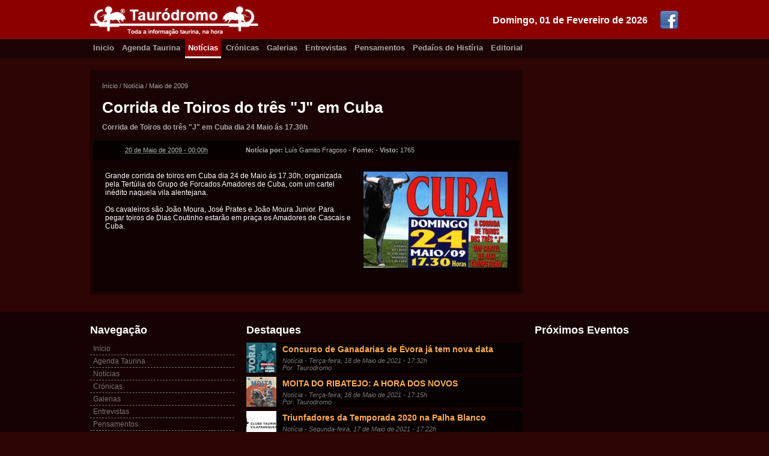

--- FILE ---
content_type: text/html; charset=utf-8
request_url: https://taurodromo.com/noticia/2009-maio/848-corrida-de-toiros-do-tres-j-em-cuba
body_size: 4002
content:
<!DOCTYPE html>
<html lang="pt-PT" xmlns="http://www.w3.org/1999/xhtml" prefix="og: http://ogp.me/ns#">
<head>
        <script type="text/javascript">

            var _gaq = _gaq || [];
            _gaq.push(['_setAccount', 'UA-17760159-2']);
            _gaq.push(['_trackPageview']);

            (function () {
                var ga = document.createElement('script'); ga.type = 'text/javascript'; ga.async = true;
                ga.src = ('https:' == document.location.protocol ? 'https://ssl' : 'http://www') + '.google-analytics.com/ga.js';
                var s = document.getElementsByTagName('script')[0]; s.parentNode.insertBefore(ga, s);
            })();

        </script>
    <title>Corrida de Toiros do três "J" em Cuba</title>
	
    <meta charset="iso-8859-1" />
    <meta http-equiv="X-UA-Compatible" content="IE=edge,chrome=1" />
    <meta http-equiv="Content-Language" content="pt-PT" />
    <meta name="viewport" content="width=device-width" />

    <meta name="description" content="Corrida de Toiros do três "J" em Cuba dia 24 Maio ás 17.30h" />
    <meta name="keywords" content="Tauromaquia, Toureio, Touradas, Corridas de Toiros" />
    <meta name="generator" content="https://www.flaviooliveira.com/" />
    <meta name="author" content="Luís Gamito Fragoso" />

    <meta name="robots" content="all" />
    <meta name="googlebot" content="all" />
    <meta name="msnbot" content="all" />
    <meta name="revisit" content="1 hour" />
    <meta name="revisit-after" content="1 hour" />

    <meta name="DC.title" lang="PT" content="Corrida de Toiros do três "J" em Cuba" />
    <meta name="DC.creator" content="Luís Gamito Fragoso" />
    <meta name="DC.description" lang="pt-PT" content="Corrida de Toiros do três "J" em Cuba dia 24 Maio ás 17.30h" />
    <meta name="DC.language" scheme="RFC1766" content="PT" />
    <meta name="geo.placename" content="Lisboa" />
    <meta name="geo.region" content="pt-PT" />

	<meta property="fb:pages" content="187578451260793" />
    <meta property="fb:admins" content="100001230242065" />
    <meta property="og:site_name" content="Taurodromo.com - A Tauromaquia mais perto de si." />
    <meta property="og:title" content="Corrida de Toiros do três "J" em Cuba" />
    <meta property="og:description" content="Corrida de Toiros do três "J" em Cuba dia 24 Maio ás 17.30h" />
    <meta property="og:type" content="activity" />
    <meta property="og:url" content="https://taurodromo.com/noticia/2009-maio/848-corrida-de-toiros-do-tres-j-em-cuba" />
    <meta property="og:image" content="https://static3.taurodromo.com/2009-05/noticia/00848-corrida-de-toiros-do-tres-j-em-cuba-IMG.jpg" />
    <meta property="og:locale" content="pt_PT" />

    <link href="https://taurodromo.com/" rel="home" />
    <link rel="icon" type="image/jpg" href="/favicon.ico" />
    <link rel="shortcut icon" href="/favicon.ico" />
    <link rel="apple-touch-icon" href="/favicon.ico" />
    <link rel="publisher" href="https://plus.google.com/+TaurodromoPortugal/about" />

    <link rel="alternate" type="application/rss+xml" href="https://taurodromo.com/rss/noticias" title="Notícias Taurinas do Taurodromo.com" />
    <link rel="alternate" type="application/rss+xml" href="https://taurodromo.com/rss/cronicas" title="Crínicas Taurinas do Taurodromo.com" />
    <link rel="alternate" type="application/rss+xml" href="https://taurodromo.com/rss/galerias" title="Galerias Fotogríficas do Taurodromo.com" />
    <link rel="alternate" type="application/rss+xml" href="https://taurodromo.com/rss/Entrevistas" title="Entrevistas taurinas do Taurodromo.com" />
    <link rel="alternate" type="application/rss+xml" href="https://taurodromo.com/rss/Pensamentos" title="Pensamentos da Semana" />
    <link rel="alternate" type="application/rss+xml" href="https://taurodromo.com/rss/PedacosHistoria" title="Pedaíos de Histíria no Taurodromo.com" />

    <link rel="author" href="https://plus.google.com/106713375366473399238" />
    <link rel="canonical" href="https://taurodromo.com/noticia/2009-maio/848-corrida-de-toiros-do-tres-j-em-cuba" />
        
    <link href="/Content/css_150429?v=Hw6E-84ntwQN30HAPLsrs2g5UClPG2JLJGeRympIDn01" rel="stylesheet"/>

    <script src="/bundles/jquery?v=-3AK4GJ1JHi_tQy4Ye38ZqbZCOTR3T9u70QNG_SR2DQ1"></script>


    

</head>
<body itemscope=itemscope itemtype="http://schema.org/WebPage">

    <div class="top-box">
        <div class="wrapper">
            <a href="https://www.facebook.com/pages/Taurodromo/187578451260793" target="_blank" rel="noopener"><img src="/Content/images/facebook_321.png" alt="Pígina do Facebook" class="social-icon" /></a>
            <div class="date">Domingo, 01 de Fevereiro de 2026</div><a href="/" rel="home">
                <img src="/Content/images/logo-taurodromo.png" alt="Taurodromo.com A tauromaquia mais perto de si." />
            </a>
        </div>
    </div>
    <div class="nav-box">
        <div class="wrapper">
            <a href="/" rel="home" class="">Inicio</a>
            <a href="/agenda-taurina" class="">Agenda Taurina</a>
            <a href="/noticia" class="current">Notícias</a>
            <a href="/cronica" class="">Crónicas</a>
            <a href="/galeria" class="">Galerias</a>
            <a href="/entrevista" class="">Entrevistas</a>
            <a href="/pensamento" class="">Pensamentos</a>
            <a href="/phistoria" class="">Pedaíos de Histíria</a>
            <a href="/editorial" class="">Editorial</a>
        </div>
    </div>

    <div class="stage-box">
        <div class="wrapper">

            <!-- SART BODY -->
            

<div class="main">
    <div class="wrapp">
        <div class="breadcrumps" itemprop="breadcrumb">
            <a href="/">Início</a> /
            <a href="/noticia">Not&#237;cia</a> /
            <a href="/noticia/2009-maio">Maio de 2009</a>
        </div>
        <div itemscope itemtype="http://schema.org/Article" class="article hentry">
            <header>
                <div class="header-wrapper">
                    <h1 itemprop="name" class="entry-title">Corrida de Toiros do tr&#234;s &quot;J&quot; em Cuba</h1>
                    <div itemprop="description" class="descr entry-summary">Corrida de Toiros do três "J" em Cuba dia 24 Maio ás 17.30h</div>
                </div>
                <table border="0" cellpadding="0" cellspacing="0" class="info">
                    <tr>
                        <td class="td date updated"><abbr class="value-title" title="2009-05-20T00:00:00">20 de Maio de 2009 - 00:00h</abbr></td>
                        <td class="td auth">
                            <strong>Not&#237;cia por:</strong> <span class="vcard"><span class="fn reviewer" itemprop="author">Lu&#237;s Gamito Fragoso</span></span> -
                            <strong>Fonte:</strong>  - <strong>Visto: </strong>1765
                        </td>
                    </tr>
                </table>
            </header>

            

            <div class="body entry-content" itemprop="text">

                <img src="https://static3.taurodromo.com/2009-05/noticia/00848-corrida-de-toiros-do-tres-j-em-cuba-IMG.jpg" alt="Corrida de Toiros do três "J" em Cuba" class="photo" itemprop="image" />
                Grande corrida de toiros em Cuba dia 24 de Maio ás 17.30h, organizada pela Tertúlia do Grupo de Forcados Amadores de Cuba, com um cartel inédito naquela vila alentejana.<br /><br />Os cavaleiros são João Moura, José Prates e João Moura Junior. Para pegar toiros de Dias Coutinho estarão em praça os Amadores de Cascais e Cuba.

                <div class="clearfix"></div>
            </div>
            
        </div>
    </div>

    

</div>

<div class="aside">
    <div class="clearfix"></div>
</div>


            <!-- END BODY -->

            <div class="clearfix"></div>
        </div>
    </div>

    <div class="footer-box">
        <div class="wrapper">
            <div class="lt-box">
                <div class="title">Navegação</div>
                <a href="/" rel="home">Início</a>
                <a href="/agenda-taurina">Agenda Taurina</a>
                <a href="/noticia">Notícias</a>
                <a href="/cronica">Crónicas</a>
                <a href="/galeria">Galerias</a>
                <a href="/entrevista">Entrevistas</a>
                <a href="/pensamento">Pensamentos</a>
                <a href="/phistoria">Pedaços de História</a>
                <a href="/editorial">Editorial</a>
                <a href="/home/equipa">Equipa</a>
                <a href="/home/contactos">Contactos</a>
            </div>
            <div class="ct-box">
                <div class="title">Destaques</div>
                        <div class="item">
                            <img src="/Thumb/Thumbnail/noticia/13943-concurso-de-ganadarias-de-evora-ja-tem-nova-data-IMG.jpg" class="thumb" alt="Concurso de Ganadarias de Évora já tem nova data" />
                            <div class="txtContent">
                                <a href="/noticia/2021-maio/13943-concurso-de-ganadarias-de-evora-ja-tem-nova-data">Concurso de Ganadarias de &#201;vora j&#225; tem nova data</a>
                                <div class="desc">Not&#237;cia - Ter&#231;a-feira, 18 de Maio de 2021 - 17:32h </div>
                                <div class="desc">Por: Taurodromo</div>
                            </div>
                            <div class="clearfix"></div>
                        </div>
                        <div class="item">
                            <img src="/Thumb/Thumbnail/noticia/13941-moita-do-ribatejo-a-hora-dos-novos-IMG.jpg" class="thumb" alt="MOITA DO RIBATEJO: A HORA DOS NOVOS" />
                            <div class="txtContent">
                                <a href="/noticia/2021-maio/13941-moita-do-ribatejo-a-hora-dos-novos">MOITA DO RIBATEJO: A HORA DOS NOVOS</a>
                                <div class="desc">Not&#237;cia - Ter&#231;a-feira, 18 de Maio de 2021 - 17:15h </div>
                                <div class="desc">Por: Taurodromo</div>
                            </div>
                            <div class="clearfix"></div>
                        </div>
                        <div class="item">
                            <img src="/Thumb/Thumbnail/noticia/13942-triunfadores-da-temporada-2020-na-palha-blanco-IMG.jpg" class="thumb" alt="Triunfadores da Temporada 2020 na Palha Blanco" />
                            <div class="txtContent">
                                <a href="/noticia/2021-maio/13942-triunfadores-da-temporada-2020-na-palha-blanco">Triunfadores da Temporada 2020 na Palha Blanco</a>
                                <div class="desc">Not&#237;cia - Segunda-feira, 17 de Maio de 2021 - 17:22h </div>
                                <div class="desc">Por: Taurodromo</div>
                            </div>
                            <div class="clearfix"></div>
                        </div>
                        <div class="item">
                            <img src="/Thumb/Thumbnail/noticia/13940-bicentenaria-plaza-de-toros-del-real-sitio-e-villa-de-aranjuez-IMG.jpg" class="thumb" alt="Bicentenaria Plaza de Toros del Real Sitio e Villa de Aranjuez" />
                            <div class="txtContent">
                                <a href="/noticia/2021-abril/13940-bicentenaria-plaza-de-toros-del-real-sitio-e-villa-de-aranjuez">Bicentenaria Plaza de Toros del Real Sitio e Villa de Aranjuez</a>
                                <div class="desc">Not&#237;cia - Quarta-feira, 28 de Abril de 2021 - 14:50h </div>
                                <div class="desc">Por: Jos&#233; Vogado</div>
                            </div>
                            <div class="clearfix"></div>
                        </div>
                        <div class="item">
                            <img src="/Thumb/Thumbnail/noticia/13939-zafra-abre-as-suas-portas-IMG.jpg" class="thumb" alt="Zafra abre as suas portas" />
                            <div class="txtContent">
                                <a href="/noticia/2021-abril/13939-zafra-abre-as-suas-portas">Zafra abre as suas portas</a>
                                <div class="desc">Not&#237;cia - Quarta-feira, 28 de Abril de 2021 - 14:12h </div>
                                <div class="desc">Por: Jos&#233; Vogado</div>
                            </div>
                            <div class="clearfix"></div>
                        </div>
            </div>
            <div class="rt-box">
                <div class="title">Próximos Eventos</div>
            </div>
            <div class="clearfix"></div>
        </div>
    </div><div class="cr-box">
        <div class="wrapper">
            <a href="https://www.flaviooliveira.com/" target="_blank"rel="noopener"><img src="/Content/images/logo-primerdev.png" class="logo-PrimerDev" alt="Desenvolvido por PrimerDev Lda" /></a>
            <div class="ct-box">
                Copyright &copy;2007-2026 Taurodromo.com, Todos os direitos reservados.<br />
                É proibida a reprodução total ou parcial de qualquer conteúdo, sem a expressa autorização.
            </div>
        </div>
    </div>

    
    <script language="javascript" type="text/javascript">
        $(function () {
            $('a[rel*=lightbox]').lightBox();
        });
    </script>


</body>
</html>